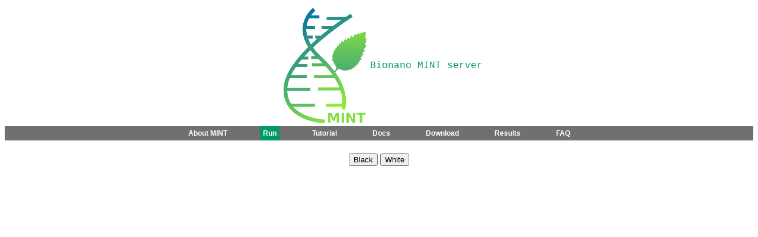

--- FILE ---
content_type: text/html; charset=UTF-8
request_url: http://mint.cent.uw.edu.pl/index.php?strona=MintRun
body_size: 5765
content:
<div style="display:none;">

<li><a href="https://alcdef.org/" rel="dofollow">rupiahtoto</a></li>
<li><a href="https://alcdef.org/" rel="dofollow">rupiah toto</a></li>
<li><a href="https://www.bos.rs/en/portals" rel="dofollow">rupiahtoto</a></li>
<li><a href="https://inventariovial.mopc.gob.do/geoserver/" rel="dofollow">rupiahtoto</a></li>
<li><a href="https://protexa.cing-big.hpcf.cyi.ac.cy/" rel="dofollow">bungaslot</a></li>
<li><a href="https://ea.c.u-tokyo.ac.jp/" rel="dofollow">rupiahtoto</a></li>
<li><a href="https://ea.c.u-tokyo.ac.jp/" rel="dofollow">slot hoki</a></li>
<li><a href="https://ea.c.u-tokyo.ac.jp/" rel="dofollow">slot gacor</a></li>
<li><a href="https://ea.c.u-tokyo.ac.jp/" rel="dofollow">situs slot gacor</a></li>
<li><a href="https://ea.c.u-tokyo.ac.jp/" rel="dofollow">lapak toto</a></li>
<li><a href="https://ea.c.u-tokyo.ac.jp/" rel="dofollow">toto slot</a></li>
<li><a href="https://protexa.cing-big.hpcf.cyi.ac.cy/" rel="dofollow">login bungaslot</a></li>
<li><a href="https://protexa.cing-big.hpcf.cyi.ac.cy/" rel="dofollow">bungaslot 24jam</a></li>
<li><a href="https://www.itm.cnr.it/" rel="dofollow">rupiahtoto</a></li>
<li><a href="https://www.itm.cnr.it/" rel="dofollow">toto togel</a></li>
<li><a href="https://aca.unl.edu/" rel="dofollow">bungaslot</a></li>
<li><a href="https://www.minorplanetobserver.com/" rel="dofollow">rupiahtoto</a></li>


</div>
<!DOCTYPE html PUBLIC "-//W3C//DTD XHTML 1.0 Transitional//EN" "http://www.w3.org/TR/xhtml1/DTD/xhtml1-transitional.dtd">
<html xmlns="http://www.w3.org/1999/xhtml">
<head>
<link rel="icon" type="image/png" href="http://mint.cent.uw.edu.pl/favicon.ico"/>

<meta http-equiv="Content-Type" content="text/html; charset=utf-8" />
<title>BionanoMetaserver</title>
<style type="text/css">
	body{
		font-family: Helvetica, sans-serif;
		color:#000033;
                float:center;
		
	}

	.menu{
		text-align:center;
		float:center; 
	        display: inline;
		font-family:Helvetica,sans-serif;
		height:16px;
		font-size: 12px;
		color:#FFFFFF;
		display:block;
		background-color:#707070;			
	}
	
        .tresc{
                position: relative;
                top:30px;
                color:#707070 ;
         }

	ul {
		margin: 0;
		padding: 0;
		list-style: none;
		color: #FFFFFF;
                background-color:#707070; 	
	 }		
	ul li {
		font-weight:bold;
		position: relative;
	        display:inline-block;
		padding-right:25px;
		padding-left:25px;
		}	`

	li ul {	
		position: absolute;
		left: 200px;
		top: 0;
		display: none;
 		}

	ul li a {
		 display: block;
		 text-decoration: none;
		 color: #FFFFFF;
                 background-color:#707070;
		 padding: 5px;
		 border-bottom: 0;
		 }
	
	fieldset{
        	  border:0px;
	          padding:1em;
        	  float:center;
	          font-family:Arial;
        }
	  .h1{
                color: #606060;
                text-align:center;
                font-family: Arial;
                font-size:x-large;
                }

        .h2{
                color: #606060;
                background-size:750px 200px;
                text-align:right;
                font-family: Courier;
                font-size:50px;
                color:#009966;
                margin-left:10px;
                width:740px;
                height: 205px;
                }

	.h3{
                color: #606060;
                text-align:left;
                font-family: Arial;
                font-size:large;
                margin-left:10px;
                }
	
	div.p { 
                margin-top: 10pt; 
                text-align: justify;
		font-family: Arial;
                color: #606060;
        }

	div.a {
                margin-bottom: 12pt;
                text-align: justify;
	        font-size:small;
		margin-right:0.5cm;
	}

	div.c {
		text-align: left;
		font-family:Courier New;
		font-size:small;
		}
	div.b {
                text-align: left;
                font-family:Arial;
                font-size:normal;
		font-weight:bold;
                }
	div.d {
                margin-left: 2cm;
                text-align: left;
                text-align: justify;
                font-family: Arial;
                margin-right:0.5cm;
                color: #606060;
                padding: 0.5cm;
       }	

	li a:hover{
                 background-color:#009966;
	 	 }
	

</style>

<script>
function colorChange() {
  var x, i;
  x = document.querySelectorAll( '*' );
  for (i = 0; i < x.length; i++) {
    x[i].style.backgroundColor = "black";
    x[i].style.color = "white";
  }
  }
</script>

</head>

<body>
<center>

<div class="h2">
<table align="center">
<tr><td>
<a href="http://mint.cent.uw.edu.pl/index.php?strona=MintInt"><img src="./obrazki/Mint.png" alt=""/></a>
</td><td><a href="http://mint.cent.uw.edu.pl/index.php?strona=MintInt" style="text-decoration: none; color:#009966">Bionano MINT server</a></td>
</tr>
</table>
</div>

<div class="menu">
<ul>
<li><a href="index.php?strona=MintInt">About MINT</a></li><li><a href="index.php?strona=MintRun" style="background-color:#009966;">Run</a></li><li><a href="index.php?strona=MintTutorial">Tutorial</a></li><li><a href="index.php?strona=MintDocs">Docs</a></li><li><a href="index.php?strona=MintDownload">Download</a></li><li><a href="index.php?strona=MintResults">Results</a></li><li><a href="index.php?strona=MintFAQ">FAQ</a></li>
</ul>
</div> 
	<div class="tresc">	
	<button onclick="colorChange()">Black</button>
<button onClick="window.location.reload()">White</button>
	</div>
</center>
</body>
</html>
